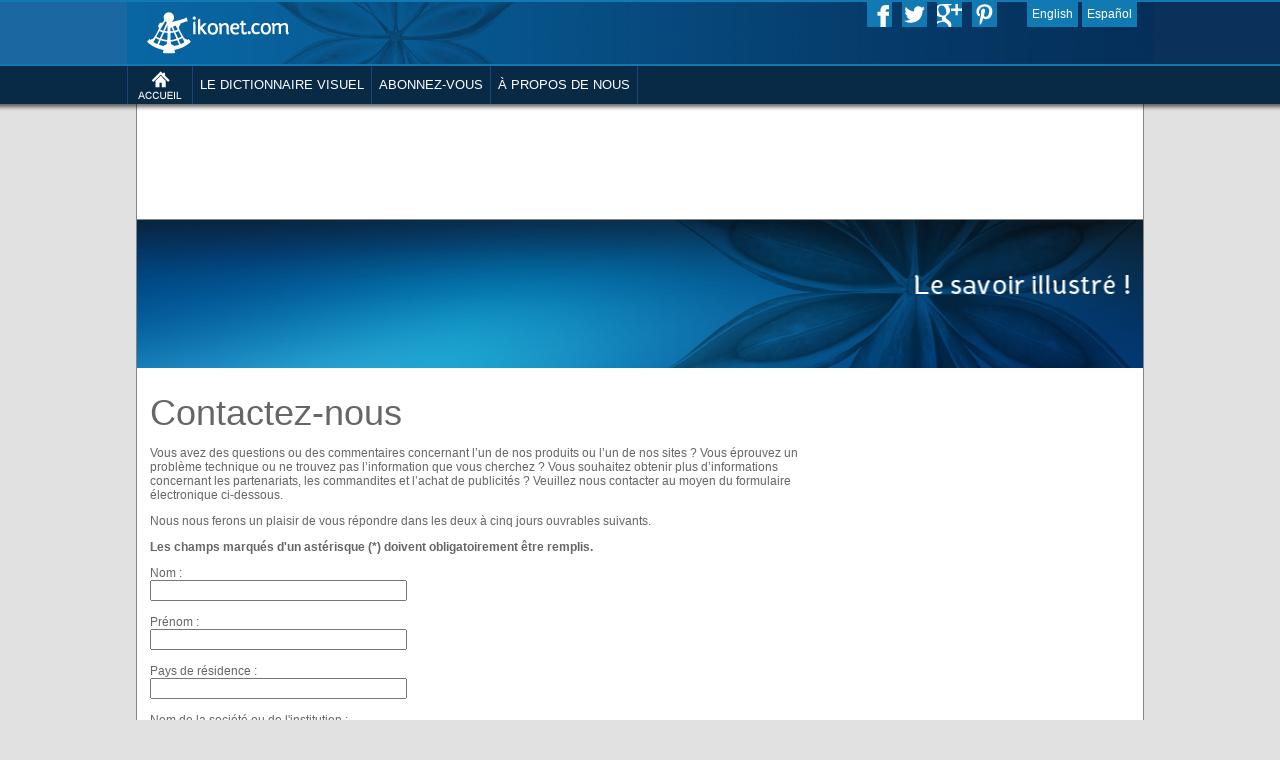

--- FILE ---
content_type: text/html; charset=UTF-8
request_url: https://www.ikonet.com/fr/contact.php?id=https://www.ikonet.com/fr/ledictionnairevisuel/maison/emplacement/piscine/piscine-hors-sol.php&title=piscine%20hors%20sol&screenshot=https://www.ikonet.com/fr/ledictionnairevisuel/images/qc/piscine-hors-sol-280590&icon=https://www.ikonet.com/fr/ledictionnairevisuel/Icons/Ecran/ICE28059_0
body_size: 23799
content:
<!DOCTYPE html PUBLIC "-//W3C//DTD XHTML 1.0 Strict//EN"
        "https://www.w3.org/TR/xhtml1/DTD/xhtml1-strict.dtd">
<html xmlns="https://www.w3.org/1999/xhtml" xml:lang="en" lang="en">
<head>
<!--<meta HTTP-EQUIV="REFRESH" content="0; url=https://www.ikonet.com/fr/ledictionnairevisuel/">-->
<meta http-equiv="content-type" name="content-type" content="text/html; charset=utf-8" />
<meta name="verify-v1" content="fCepeJkfRNsCyXwQURS+UbTpuWJIgrEwxd9aNzhLOQo=" />
<meta name="description" content="" />
<title>IKONET.COM</title>
<link href="global.css" rel="stylesheet" type="text/css" media="screen" /> 
<script type="text/javascript" src="./includes/scripts/js/analytics.js"></script>
</head>
<body>


<!--<script type="text/javascript" language="javascript" src="https://www.ikonet.com/fr/ikonet-ui/dropdown/js/jquery.dropdownPlain.js"></script>-->
<link href="https://www.ikonet.com/fr/ikonet-ui/css/blu_dropdown.css" rel="stylesheet" type="text/css" media="screen" /> 
	<!--[if lte IE 7]>
        <link rel="stylesheet" type="text/css" href="https://www.ikonet.com/fr/ikonet-ui/dropdown/css/ie.css" media="screen" />
    <![endif]-->
    
<style>
div.menutop_v2{height:104px; min-width:1026px; color:#FFF; font-family:Arial, Helvetica, sans-serif; z-index:9999;}
div.onglettext_v2{padding-left:7px; padding-right:7px; height:38px; line-height:38px; font-size:13px; color:#FFF;}
ul.sub_menu{text-align:left; z-index:9999; display:block;}

/* BLU */
.blu_splitbar{height:2px; background-color:#117ab3;}
.blu_menucenter{margin-top:-62px; width:100%;}	
.blu_ongletswrap{
	height:38px;
	background-color:#082a45;
	/*z-index:9999;
  	-webkit-box-shadow:0px 4px 5px rgba(50, 50, 50, 0.75);
	-moz-box-shadow:0px 4px 5px rgba(50, 50, 50, 0.75);
	box-shadow:0px 4px 5px rgba(50, 50, 50, 0.75);*/
}
a.blu_onglet{display:block; height:38px; float:left; font-family:Arial, Helvetica, sans-serif;
}
a.blu_onglet:hover{background-color:#117ab3;}
.blu_menu_center_content{
	width:1026px; 
	height:62px;
	display:block;
	position:relative;
	margin:0 auto; 
	margin-top:-62px; 
	background-image: url('https://www.ikonet.com/fr/ikonet-ui/images/2013/blu_banner_top.jpg');
}	
.blu_menu_onglets_content{width:1026px; height:38px; margin:0 auto;}
a.blu_languebutton{display:block; height:25px; color:#FFF; font-size:12px; background-color:#117ab3; line-height:25px; padding-left:5px; padding-right:5px; float:left; text-decoration:none;}
a.blu_sharebutton{display:block; height:25px; width:25px; margin-right:10px; background-color:#117ab3; float:left; background-repeat:no-repeat; background-position:bottom; -moz-transition:height 0.4s ease; -webkit-transition:height 0.2s ease;}
a.blu_sharebutton:hover{height:30px;}
div.blu_splitter{height:38px; width:1px; background-color:#224379; float:left;}
.blu_grad1{float:left; width:50%; height:62px; background-color:#1a67a1;}
.blu_grad2{float:left; width:50%; height:62px; background-color:#0b3059;}

/* TEA */
.tea_splitbar{height:2px; background-color:#3a3a3a;}
.tea_menucenter{margin-top:-62px; width:100%;}	
.tea_ongletswrap{height:38px; background-color:#000000;}
a.tea_onglet{display:block; height:38px; float:left; font-family:Arial, Helvetica, sans-serif;}
a.tea_onglet:hover{background-color:#3a3a3a;}
.tea_menu_center_content{width:1026px; height:62px; margin:0 auto; margin-top:-62px; background-image:url(https://www.ikonet.com/fr/ikonet-ui/images/2013/blu_banner_top.jpg); position:relative;}	
.tea_menu_onglets_content{width:1026px; height:38px; margin:0 auto;}
a.tea_languebutton{display:block; height:25px; color:#FFF; font-size:12px; background-color:#3a3a3a; line-height:25px; padding-left:5px; padding-right:5px; float:left; text-decoration:none;}
a.tea_sharebutton{display:block; height:25px; width:25px; margin-right:10px; background-color:#3a3a3a; float:left; background-repeat:no-repeat; background-position:bottom; -moz-transition:height 0.4s ease; -webkit-transition:height 0.2s ease;}
a.tea_sharebutton:hover{height:30px;}
div.tea_splitter{height:38px; width:1px; background-color:#3a3a3a; float:left;}
.tea_grad1{float:left; width:50%; height:62px; background-color:#169da0;}
.tea_grad2{float:left; width:50%; height:62px; background-color:#006062;}

/* ALIMENTATION */
.ali_splitbar{height:2px; background-color:#d368a0;}
.ali_menucenter{margin-top:-62px; width:100%;}	
.ali_ongletswrap{height:38px; background-color:#932b60;}
a.ali_onglet{display:block; height:38px; float:left; font-family:Arial, Helvetica, sans-serif;}
a.ali_onglet:hover{background-color:#d368a0;}
.ali_menu_center_content{width:1026px; height:62px; margin:0 auto; margin-top:-62px; background-image:url(https://www.ikonet.com/fr/ikonet-ui/images/2013/blu_banner_top.jpg); position:relative;}	
.ali_menu_onglets_content{width:1026px; height:38px; margin:0 auto;}
a.ali_languebutton{display:block; height:25px; color:#FFF; font-size:12px; background-color:#d368a0; line-height:25px; padding-left:5px; padding-right:5px; float:left; text-decoration:none;}
a.ali_sharebutton{display:block; height:25px; width:25px; margin-right:10px; background-color:#d368a0; float:left; background-repeat:no-repeat; background-position:bottom; -moz-transition:height 0.4s ease; -webkit-transition:height 0.2s ease;}
a.ali_sharebutton:hover{height:30px;}
div.ali_splitter{height:38px; width:1px; background-color:#d1699f; float:left;}
.ali_grad1{float:left; width:50%; height:62px; background-color:#dc599d;}
.ali_grad2{float:left; width:50%; height:62px; background-color:#9b2b65;}

/* APP CORPS HUMAIN */
.gri_splitbar{height:2px; background-color:#000;}
.gri_menucenter{margin-top:-62px; width:100%;}	
.gri_ongletswrap{height:38px; background-color:#3d3d3d;}
a.gri_onglet{display:block; height:38px; float:left; font-family:Arial, Helvetica, sans-serif;}
a.gri_onglet:hover{background-color:#000;}
.gri_menu_center_content{width:1026px; height:62px; margin:0 auto; margin-top:-62px; background-image:url(https://www.ikonet.com/fr/ikonet-ui/images/2013/blu_banner_top.jpg); position:relative;}	
.gri_menu_onglets_content{width:1026px; height:38px; margin:0 auto;}
a.gri_languebutton{display:block; height:25px; color:#FFF; font-size:12px; background-color:#000; line-height:25px; padding-left:5px; padding-right:5px; float:left; text-decoration:none;}
a.gri_sharebutton{display:block; height:25px; width:25px; margin-right:10px; background-color:#000; float:left; background-repeat:no-repeat; background-position:bottom; -moz-transition:height 0.4s ease; -webkit-transition:height 0.2s ease;}
a.gri_sharebutton:hover{height:30px;}
div.gri_splitter{height:38px; width:1px; background-color:#000; float:left;}
.gri_grad1{float:left; width:50%; height:62px; background-color:#169da0;}
.gri_grad2{float:left; width:50%; height:62px; background-color:#006062;}

/* APP PREMIERS SOINS */
.ver_splitbar{height:2px; background-color:#81bb71;}
.ver_menucenter{margin-top:-62px; width:100%;}	
.ver_ongletswrap{height:38px; background-color:#3d6532;}
a.ver_onglet{display:block; height:38px; float:left; font-family:Arial, Helvetica, sans-serif;}
a.ver_onglet:hover{background-color:#81bb71;}
.ver_menu_center_content{width:1026px; height:62px; margin:0 auto; margin-top:-62px; background-image:url(https://www.ikonet.com/fr/ikonet-ui/images/2013/blu_banner_top.jpg); position:relative;}	
.ver_menu_onglets_content{width:1026px; height:38px; margin:0 auto;}
a.ver_languebutton{display:block; height:25px; color:#FFF; font-size:12px; background-color:#81bb71; line-height:25px; padding-left:5px; padding-right:5px; float:left; text-decoration:none;}
a.ver_sharebutton{display:block; height:25px; width:25px; margin-right:10px; background-color:#81bb71; float:left; background-repeat:no-repeat; background-position:bottom; -moz-transition:height 0.4s ease; -webkit-transition:height 0.2s ease;}
a.ver_sharebutton:hover{height:30px;}
div.ver_splitter{height:38px; width:1px; background-color:#81bb71; float:left;}
.ver_grad1{float:left; width:50%; height:62px; background-color:#83be74;}
.ver_grad2{float:left; width:50%; height:62px; background-color:#3d6532;}
</style>

<div class="menutop_v2">
	<div class="blu_splitbar"></div>
    <div class="blu_grad1"></div>
    <div class="blu_grad2"></div>
    <div style="clear:both"></div>
    <div class="blu_menucenter">
    	<div class="blu_menu_center_content">
        	<a href="https://www.ikonet.com/fr/" style="display:block; width:142px; height:42px; position:absolute; background-image:url(https://www.ikonet.com/fr/ikonet-ui/images/2013/ikonet_logo.png); top:10px; left:20px;"></a>
            <div style="position:absolute; left:900px;">
                <a href="https://www.ikonet.com/en/" class="blu_languebutton" style="margin-right:4px;">English</a>
                <a href="https://www.ikonet.com/es/" class="blu_languebutton">Espa&ntilde;ol</a>
            </div>
            <div style="position:absolute; left:740px;">
                <a href="https://www.facebook.com/pages/Ikonet/143566209035982?ref=hl" class="blu_sharebutton" style="background-image:url(https://www.ikonet.com/fr/ikonet-ui/images/2013/blu_icon_fb.gif);"></a>
                <a href="https://twitter.com/Ikonet" class="blu_sharebutton" style="background-image:url(https://www.ikonet.com/fr/ikonet-ui/images/2013/blu_icon_tw.gif);"></a>
                <a href="https://plus.google.com/u/0/s/ikonet" class="blu_sharebutton" style="background-image:url(https://www.ikonet.com/fr/ikonet-ui/images/2013/blu_icon_gp.gif);"></a>
                <a href="https://pinterest.com/ikonet/" class="blu_sharebutton" style="margin-right:0px; background-image:url(https://www.ikonet.com/fr/ikonet-ui/images/2013/blu_icon_pi.gif);"></a>
            </div>
        </div>
    </div>
    <div class="blu_splitbar"></div>
    <div class="blu_ongletswrap">
    	<div class="blu_menu_onglets_content">
        <ul class="dropdown" style="margin: 0; padding: 0;">
        	<div class="blu_splitter"></div>
            <li>
            	<a href="https://www.ikonet.com/fr/" class="blu_onglet"><img src="https://www.ikonet.com/fr/ikonet-ui/images/2013/accueil.png" style="margin-top:5px; padding-left:10px; padding-right:10px; border:none; outline:none;" /></a>
            </li>
            <div class="blu_splitter"></div>
            <li>
            	<a href="https://www.ikonet.com/fr/ledictionnairevisuel/" class="blu_onglet"><div class="onglettext_v2">LE DICTIONNAIRE VISUEL</div></a>
                <ul class="sub_menu" style="width:240px; margin: 0; padding: 0;">
                    <li><a href="https://www.ikonet.com/fr/ledictionnairevisuel/">Explorer le dictionnaire</a></li>
                    <li><a href="https://www.ikonet.com/fr/ledictionnairevisuel/static/qc/infolettre_archive">De Visu : capsules encyclop&eacute;diques</a></li>
                    <!--<li><a href="https://www.ikonet.com/fr/jeux/">Jeux</a></li>
                    <li><a href="https://www.ikonet.com/fr/ledictionnairevisuel/static/qc/survol">Logiciels t&eacute;l&eacute;chargeables</a></li>-->
        		</ul>
            </li>
            <div class="blu_splitter"></div>
<!--
            <li>
            	<a href="https://www.ikonet.com/fr/sante/corpshumainvirtuel/" class="blu_onglet"><div class="onglettext_v2">CORPS HUMAIN VIRTUEL</div></a>
            </li>
            <div class="blu_splitter"></div>
            <li>
            	<a href="https://www.ikonet.com/fr/alimentation/" class="blu_onglet"><div class="onglettext_v2">ALIMENTATION</div></a>
            </li>
            <div class="blu_splitter"></div>
            <li>
            	<a href="https://www.ikonet.com/fr/sante/" class="blu_onglet"><div class="onglettext_v2">SANTÉ</div></a>
            </li>
            <div class="blu_splitter"></div>
-->
            <li>
            	<a href="https://www.demarque.com/ressources-numeriques/produit/le-visuel" class="blu_onglet"><div class="onglettext_v2">ABONNEZ-VOUS</div></a>
                <ul class="sub_menu" style="width:240px; margin: 0; padding: 0;">
                    <li><a href="https://www.demarque.com/ressources-numeriques/produit/le-visuel">Le Visuel</a></li>
                    <li><a href="https://www.demarque.com/ressources-numeriques/produit/le-corps-humain-virtuel-scolaire">Le corps humain virtuel</a></li>
        		</ul>
            </li>
            <div class="blu_splitter"></div>
<!--
            <li>
            	<a href="https://www.ikonet.com/fr/jeux/" class="blu_onglet"><div class="onglettext_v2">JEUX</div></a>
            </li>
            <div class="blu_splitter"></div>
            <li>
            	<a href="https://www.ikonet.com/fr/blogue/" class="blu_onglet"><div class="onglettext_v2">BLOGUE</div></a>
            </li>
            <div class="blu_splitter"></div>
            <li>
-->
            	<a href="https://www.ikonet.com/fr/apropos.php" class="blu_onglet"><div class="onglettext_v2">&Agrave; PROPOS DE NOUS</div></a>
            </li>
            <div class="blu_splitter"></div>
        </ul>
        </div>
        <div style="display:block; height:8px; margin:0; padding:0;">
    		<img src="https://www.ikonet.com/fr/ikonet-ui/images/2013/menu-shadow.png" style="width:100%; background-repeat:repeat-x; height: 8px; min-height:8px;vertical-align:top; position:relative; z-index:1;" />
    	</div>
    </div>
</div><div class="contenu">
    
    <div class="pub">
    	<div style="height:11px;"></div>
    	<div class="pubbox" style="z-index:1;">
			<div class="pubbox_leaderboard">
<script async src="https://pagead2.googlesyndication.com/pagead/js/adsbygoogle.js"></script>
<!-- Ikonet FR_728X90_leaderboard_TopOfAllPages -->
<ins class="adsbygoogle"
     style="display:inline-block;width:728px;height:90px"
     data-ad-client="ca-pub-7156007925185226"
     data-ad-slot="6466958001"></ins>
<script>
     (adsbygoogle = window.adsbygoogle || []).push({});
</script>
</div>			</div>
    </div>
    
   	<div class="banner"></div>  
    <div class="leftblock">
    
    <h1 class="products">Contactez-nous</h1>
<p>Vous avez des questions ou des commentaires concernant l’un de nos produits ou l’un de nos sites ? 
Vous éprouvez un problème technique ou ne trouvez pas l’information que vous cherchez ? 
Vous souhaitez obtenir plus d’informations concernant les partenariats, les commandites et l’achat de publicités ? 
Veuillez nous contacter au moyen du formulaire électronique ci-dessous.</p>

<p>Nous nous ferons un plaisir de vous répondre dans les deux à cinq jours ouvrables suivants.</p>

<!--
<p style="color:#F00; font-weight:bold;">Veuillez noter que nos bureaux seront fermés pour les vacances des Fêtes à partir du vendredi 23 décembre 2011 jusqu'au mardi 3 janvier 2012. Notre service de soutien technique ne sera pas disponible pendant cette période.<br><br>Il nous fera plaisir de vous répondre à compter du mercredi 4 janvier 2012.</p>
-->

<p><strong>Les champs marqués d'un astérisque (*) doivent obligatoirement être remplis.</strong></p>

<script type="text/javascript">
function submitform()
{
  document.frm_contact.submit();
}
</script>
<form name="frm_contact" action="./envoyer.php" method="post">
	 	Nom&nbsp;:<br>
	 	<input name="txt_last_name" type="text" size="30px"><br><br>
		 Prénom&nbsp;:<br>
	 	<input name="txt_first_name" type="text" size="30px"><br><br>
		 Pays de résidence&nbsp;:<br>
	 	<input name="txt_pays" type="text" size="30px"><br><br>
		Nom de la société ou de l'institution&nbsp;:<br>
	 	<input name="txt_societe" type="text" size="30px"><br><br>
		*Adresse de messagerie électronique&nbsp;:<br>
	 	<input name="txt_email" type="text" size="30px"><br><br>
		*Objet&nbsp;: <br>
		<select name="txt_subject">
        							<option value="Demande information" >Demande d’information</option>
        							<option value="Suggestion ou commentaire" selected>Suggestion ou commentaire</option>
        							<option value="Publicite ou partenariat" >Publicité ou partenariat</option>
        							<option value="Licence de contenu" >Licence d'utilisation de contenu</option>
                                    <option value="Ventes institutionnelles" >Ventes institutionnelles</option>
									<option value="Soutien technique" >Soutien technique</option>
        							<option value="Autre">Autre</option>
   					      </select><br><br>
								*Votre message&nbsp;:<br>
								<textarea cols="55" rows="5" name="txt_message"></textarea><br><br>
								<img id="captcha" src="./securimage/securimage_show.php" alt="CAPTCHA Image" /><br/>
								<a href="#" onclick="document.getElementById('captcha').src = 'securimage/securimage_show.php?' + Math.random(); return false"><span style="color:#355C94;">Si vous avez de la difficulté à lire les caractères, cliquez ici pour obtenir une nouvelle image.</span></a><br/><br/>
								Saisissez les caractères affichés dans l’image ci-dessus&nbsp;: <br>
								<input type="text" name="captcha_code" size="10" maxlength="6" /><br/><br>
								
								<a href="javascript: submitform()" class="button button_red">Envoyer</a>
	 </form><div style="margin-top:40px;">
<div style="float:left;"><a href="https://goo.gl/maps/GnY7Bw5Xnf52" target="_blank"><img src="images/pages/gmap.png"></img></a></div>
<div style="float:left; margin-left:10px;">
<p><strong>Les Éditions Québec Amérique inc.</strong><br>
7240, rue Saint-Hubert<br />
Montréal (Québec)&#160;&#160;H2R 2N1<br /> 
Canada<br />
courrier@quebec-amerique.com<br>
<a href="https://www.qa-international.com">www.qa-international.com</a> (en)<br>
<a href="https://www.quebec-amerique.com">www.quebec-amerique.com</a> (fr)</p>
   	<a href="contact.php" class="button button_red">
     		Contactez-nous
   	</a>
</div>
</div>  
<div style="clear:both;"></div>
	</div>
    <div class="rightblock">

    </div>
    <div style="clear:both;"></div>
</div>

<style>
div.footer{
	width:100%;
	height:325px;
	background-color:#0d3f7c;
	color:#FFF;
	background: #FFF url(https://www.ikonet.com/fr/ikonet-ui/images/footerback.jpg) center repeat-x;
	font-family:Verdana,Geneva,sans-serif;
	}
	
div.footwrap{
	width:1006px;
	height:325px;
	margin:0 auto;
	background: #FFF url(https://www.ikonet.com/fr/ikonet-ui/images/footer.jpg) center repeat-x;
	}

div.footer_chv {
	width:100%;
	height:325px;
	color:#FFF;
	background-color: #000;
	font-family:Verdana,Geneva,sans-serif;
}
		
div.footwrap_chv {
	width:1006px;
	height:325px;
	margin:0 auto;
	background: #000 url(https://www.ikonet.com/fr/ikonet-ui/images/footer_chv.jpg) center repeat-x;
}

div.footer_tea{
	width:100%;
	height:325px;
	background-color:#006062;
	color:#FFF;
	font-family:Verdana,Geneva,sans-serif;
	}
	
div.footwrap_tea{
	width:1006px;
	height:325px;
	margin:0 auto;
	background: #FFF url(https://www.ikonet.com/fr/ikonet-ui/images/footer-tea.jpg) center repeat-x;
	}
	
div.footer_ver{
	width:100%;
	height:325px;
	background-color:#3d6532;
	color:#FFF;
	font-family:Verdana,Geneva,sans-serif;
	}
	
div.footwrap_ver{
	width:1006px;
	height:325px;
	margin:0 auto;
	background: #FFF url(https://www.ikonet.com/fr/ikonet-ui/images/footer-ver.jpg) center repeat-x;
	}
	
div.footcol{
	height:280px;
	width:235px;
	margin-left:13px;
	float:left;
	color:#CCC;
	font-size:10px;
	margin-top:20px;
	}
	
div.footcol a{
	text-decoration:none;
	color:#CCC;
	outline:none;
	}
	
div.footcol a:hover{
	text-decoration:none;
	color:#FFF;
	}
	
div.footcol ul{
	list-style:none outside none;
	padding:0px;
	line-height:14px;
	margin-left:0px;
	}
	
div.footcol span.title{
	font-size:14px;
	font-weight:bold;
	color:#FFF;
	}
	
div.footcol li.sous{
	font-size:11px;
	font-weight:bold;
	margin-bottom:5px;
	color:#FFF;
	margin-top:12px;
	}
	
div.signature{
	width:1006px;
	text-align:center;
	margin:0 auto;
	height:45px;
	font-size:10px;
	color:#FFF;
	}
</style>

<div class="footer">
	<div class="footwrap">
    	<div class="footcol">
        <span class="title">L'entreprise</span><br>
        <ul style="padding-left:0px; margin-left:0px;">
        <li><a href="https://www.ikonet.com/fr/apropos.php">À propos de nous</a></li>
        <li><a href="https://www.ikonet.com/fr/ledictionnairevisuel/static/qc/nouvelles">Nouvelles</a></li>
        <li><a target="_blank" href="https://www.quebec-amerique.com/international/foreign-rights/">QA International</a>&nbsp;<img src="https://www.ikonet.com/fr/images/newwindow.png"></img></li>
        <li><a target="_blank" href="https://www.quebec-amerique.com/">Québec Amérique</a>&nbsp;<img src="https://www.ikonet.com/fr/images/newwindow.png"></img></li>
        <!--<li><a target="_blank" href="https://boutique.ikonet.com/Guide_achat_enligne.html">Guide d'achat en ligne</a>&nbsp;<img src="https:///fr/sante/images/newwindow.png"></img></li>
        <li><a target="_blank" href="https://boutique.ikonet.com/Service_client.html">Service à la clientèle</a>&nbsp;<img src="https:///fr/sante/images/newwindow.png"></img></li>-->
        </ul>
        </div>
        
        <div class="footcol">
        <span class="title">Nos produits</span>
        <ul style="padding-left:0px; margin-left:0px;">
        <li><a href="https://www.ikonet.com/fr/ledictionnairevisuel/">Le Dictionnaire Visuel</a></li>
        <li><a href="https://www.ikonet.com/en/visualdictionary/">The Visual Dictionary (en)</a></li>
        <li><a href="https://www.ikonet.com/es/diccionariovisual/">Diccionario Visual (es)</a></li>
        <li class="sous">Québec Amérique :</li>
        <li><a target="_blank" href="https://www.quebec-amerique.com/collections/adulte/litterature">Littérature</a>&nbsp;<img src="https://www.ikonet.com/fr/images/newwindow.png"></img></li>
        <li><a target="_blank" href="https://www.quebec-amerique.com/collections/adulte/biographies-idees">Biographies et idées</a>&nbsp;<img src="https://www.ikonet.com/fr/images/newwindow.png"></img></li>
        <li><a target="_blank" href="https://www.quebec-amerique.com/collections/jeunesse">Jeunesse</a>&nbsp;<img src="https://www.ikonet.com/fr/images/newwindow.png"></img></li>
        <li><a target="_blank" href="https://www.quebec-amerique.com/collections/adulte/reference-pratique">Référence et pratique</a>&nbsp;<img src="https://www.ikonet.com/fr/images/newwindow.png"></img></li>

        
        </div>
        </ul>
        
        <div class="footcol" style="margin-left:14px;">
        <span class="title">Plus</span>
        <ul>
        <li><a href="https://www.ikonet.com/fr/ledictionnairevisuel/static/qc/infolettre_archive">De Visu</a></li>
        <li><a href="https://www.ikonet.com/fr/outils.php">Médias sociaux</a></li>
        <li><a href="https://www.ikonet.com/fr/liens.php">Liens externes</a></li>
        </ul>
        </div>
        
        <div class="footcol" style="margin-right:13px;">
        <span class="title">Ressources</span>
        <ul>
        <li><a href="https://www.ikonet.com/fr/contact.php">Contactez-nous</a></li>
        <li><a href="https://www.ikonet.com/fr/ledictionnairevisuel/static/qc/achat_image">Achat d'image</a></li>
        <li><a href="https://www.ikonet.com/fr/publicite.php">Publicité et partenariat</a></li>
        <li><a href="https://www.ikonet.com/fr/institutions.php">Ventes institutionnelles</a></li>
        <li><a href="https://www.ikonet.com/fr/ledictionnairevisuel/static/qc/conditions">Conditions d’utilisation</a></li>
        <li><a href="https://www.ikonet.com/fr/ledictionnairevisuel/static/qc/politique_confidentialite">Politique de confidentialité</a></li>
        <!--<li>-=OK=-</li>-->
		</ul>
        </div>
                <div class="signature"><a style="text-decoration:none; outline:none;" target="_blank" href="https://www.qa-international.com/"><span style="color:#FFF;">&copy; QA INTERNATIONAL 2026</span></a></div>
</div>
</body>
</html>


--- FILE ---
content_type: text/html; charset=utf-8
request_url: https://www.google.com/recaptcha/api2/aframe
body_size: 268
content:
<!DOCTYPE HTML><html><head><meta http-equiv="content-type" content="text/html; charset=UTF-8"></head><body><script nonce="PnUqT215ZPKfl64KWwNwbA">/** Anti-fraud and anti-abuse applications only. See google.com/recaptcha */ try{var clients={'sodar':'https://pagead2.googlesyndication.com/pagead/sodar?'};window.addEventListener("message",function(a){try{if(a.source===window.parent){var b=JSON.parse(a.data);var c=clients[b['id']];if(c){var d=document.createElement('img');d.src=c+b['params']+'&rc='+(localStorage.getItem("rc::a")?sessionStorage.getItem("rc::b"):"");window.document.body.appendChild(d);sessionStorage.setItem("rc::e",parseInt(sessionStorage.getItem("rc::e")||0)+1);localStorage.setItem("rc::h",'1768987562381');}}}catch(b){}});window.parent.postMessage("_grecaptcha_ready", "*");}catch(b){}</script></body></html>

--- FILE ---
content_type: text/css
request_url: https://www.ikonet.com/fr/global.css
body_size: 8633
content:
html { 
	overflow-y: scroll;
	}
	
body {
	padding: 0px;
	margin:0px;
	font-family:Verdana, Geneva, sans-serif;
	background-color:#E1E1E1;
	/* background: url(images/bg_habillage.jpg) center top no-repeat; */
	}
	
img{
	border-style: none;
	}
	
a {
	text-decoration:none;
	outline:none;
  }
  
a:hover{
	cursor:pointer;
	}

a span.underlinelink {
   font-size: 14px;
   color: #000;
}

a span.arrowlink {
   font-size: 14px;
   color: #000;
   padding-left: 10px;
}

a:hover span.underlinelink {
   text-decoration: underline;
   cursor:pointer;
}

a:hover span.arrowlink {
   text-decoration: none;
   cursor:pointer;
}

ul{
	list-style-type:disk;
  }

/* ===== /MENU TOP ============================================================================================================================================ */

div.pub{
	background-color:#FFF;
	width:1006px;
	height:115px;
	border-bottom:1px solid #848484;
	}
	
div.pubbox{
	width:728px; 
	margin:0 auto;
	height:90px;
	position:relative;
	}

div.pubbox_leaderboard{
	position:absolute;
	height:90px;
	top:0;
	left:0;
	}
	
div.pubbox_autopromo{
	position:absolute;
	height:90px;
	top:0;
	right:0;
	}

/* ============================================================================================================================================ MENU TOP/ ===== */
/* ===== /CONTENU ============================================================================================================================================ */

h1{
	color:#666666;
	font-family:Helvetica,sans-serif;
	font-size:36px;
	font-weight:lighter;
	margin-bottom:0px;
	}

h2{
	color:#666666;
	font-family:Helvetica,sans-serif;
	font-size:26px;
	font-weight:lighter;
	margin-bottom:0px;
	}

div.contenu{
	width:1006px;
	background-color:#FFF;
	margin:0 auto;
	font-size:12px;
	padding-bottom:45px;
	border-left: 1px solid #848484;
	border-right: 1px solid #848484;
	min-height:800px;
	color:#666;
	}
	
div.banner{
	width:1006px;
	height:148px;
	background: url(images/bandeikonet.jpg) center no-repeat;
	}
	
div.logo404{
	padding-top:70px;
	margin-left:314px;
	width:378px;
	height:110px;
	text-align:center;
	}
div.line404{
	width:100%;
	height:1px;
	background-image:url(images/404_line.jpg);
	background-repeat:repeat-x;
	margin-top:70px;
}
div.share{
	height:45px;
	width:100%;
	font-size:12px;
	position:relative;
	}
	
div.share a{
	text-decoration:none;
	color:#666;
	}
	
div.box{
	width: 318px;
	height: 250px;
	margin-top:45px;
	float:left;
	background: #DDD url(images/ph_back.gif) center no-repeat;
	position:relative;
	}
	
div.box2{
	width: 649px;
	height: 250px;
	margin-top:45px;
	float:left;
	background: #DDD url(images/ph_back2.gif) center no-repeat;
	font-size:15px;
	color:#666;
	}
	
span.bleu{
	font-weight:bold;
	color:#003E7E;
	}
	
div.boxes{
	padding-left:13px;
	width:981px;
	}
	
div.leftblock{
	padding-left:13px;
	width:662px;
	float:left;
	}
div.logos{
	padding-bottom:15px;
	margin:30px 0 15px 0;
	width:620px;
	float:left;
	}
{
	color:#666666;
	font-family:Helvetica,sans-serif;
	font-size:36px;
	font-weight:lighter;
	margin-bottom:0px;
	}
	

div.rightblock{
	padding-left:13px;
	width:318px;
	float:left;
	height:300px;
	}

div.bouton1{
	width:197px;
	height:24px;
	background: url(images/boutons/bouton_vert.png) center;
	background-position:0px 0px;
	text-align:center;
	color:#FFF;
	line-height: -5px;
	font-weight:bold;
	}
	
div.bouton1:hover{
	width:197px;
	height:24px;
	background: url(images/boutons/bouton_vert.png) center;
	background-position:0px -24px;
	cursor:pointer;
	}
	
div.bouton3{
	width:197px;
	height:24px;
	background: url(images/boutons/bouton_vert.png) center;
	background-position:0px 0px;
	text-align:center;
	color:#FFF;
	line-height: -5px;
	font-weight:bold;
	}
	
div.bouton3:hover{
	width:197px;
	height:24px;
	background: url(images/boutons/bouton_vert.png) center;
	background-position:0px -24px;
	cursor:pointer;
	}

div.bouton4{
	width:197px;
	height:23px;
	background: url(images/boutons/4.jpg) center;
	background-position:0px 0px;
	text-align:center;
	color:#FFF;
	line-height: -5px;
	font-weight:bold;
	}
	
div.bouton4:hover{
	width:197px;
	height:23px;
	background: url(images/boutons/4.jpg) center;
	background-position:0px -23px;
	cursor:pointer;
	}
	
div.bouton5{
	width:109px;
	height:24px;
	background: url(images/boutons/bouton_vert_short.png) center;
	background-position:0px 0px;
	text-align:center;
	color:#FFF;
	line-height: -5px;
	font-weight:bold;
	}
	
div.bouton5:hover{
	width:109px;
	height:24px;
	background: url(images/boutons/bouton_vert_short.png) center;
	background-position:0px -24px;
	cursor:pointer;
	}

div.bouton6{
	width:197px;
	height:23px;
	background: url(images/boutons/6.jpg) center;
	background-position:0px 0px;
	text-align:center;
	color:#FFF;
	line-height: -5px;
	font-weight:bold;
	}
	
div.bouton6:hover{
	width:197px;
	height:23px;
	background: url(images/boutons/6.jpg) center;
	background-position:0px -23px;
	cursor:pointer;
	}
	
div.bouton7{
	width:197px;
	height:23px;
	background: url(images/boutons/4.jpg) center;
	background-position:0px 0px;
	margin-right: 58px;
	margin-top:68px;
	text-align:center;
	color:#FFF;
	line-height: -5px;
	float:right;
	font-weight:bold;
	}
	
div.bouton7:hover{
	width:197px;
	height:23px;
	background: url(images/boutons/4.jpg) center;
	background-position:0px -23px;
	cursor:pointer;
	}
	
div.bouton8{
	width:197px;
	height:24px;
	position:relative;
	float:left;
	text-align:center;
	color:#FFF;
	line-height: -5px;
	font-weight:bold;
	top:180px;
	left:60px;
	background: url(images/boutons/bouton_vert.png) center;
	background-position:0px 0px;
	}
	
div.bouton8:hover{
	background: url(images/boutons/bouton_vert.png) center;
	background-position:0px -24px;
	}
	
div.bouton9{
	width:197px;
	height:24px;
	position:relative;
	float:left;
	text-align:center;
	color:#FFF;
	line-height: -5px;
	font-weight:bold;
	left:60px;
	top:187px;
	background: url(images/boutons/bouton_bleu.png) center;
	background-position:0px 0px;
	}
	
div.bouton9:hover{
	background: url(images/boutons/bouton_bleu.png) center;
	background-position:0px -24px;
	}

/* ============================================================================================================================================ CONTENU/ ===== */

/* ===== BOUTONS ===== */
a.button {
	font-size: 12px;
	font-family: Verdana, Arial, Helvetica, sans-serif;
	color: #fff;
	text-decoration: none;
	display: block;
	width: 185px;
	padding: 6px;
	text-align: center;
	
	-moz-border-radius: 3px;
	-webkit-border-radius: 3px;
	-o-border-radius: 3px;
	border-radius: 3px;
}

a.button_red {
   background-color: #d4534a;
   background:-webkit-gradient(linear, 0% 20%, 0% 100%, from(#d4534a), to(#AD0718));
   background:-moz-linear-gradient(0% 90% 90deg, #AD0718, #d4534a);
   border: 1px solid #801e18;
}

a.button_red:hover {
   background-color: #be4138;
   background:-webkit-gradient(linear, 0% 20%, 0% 100%, from(#d4534a), to(#5d1611));
   background:-moz-linear-gradient(20% 100% 90deg, #5d1611, #d4534a);
}

a.button_red:active {
   background-color: #5d1611;
   border: 1px solid #53211e;
   background:-webkit-gradient(linear, 0% 0%, 0% 20%, from(#5d1611), to(#be4138));
   background:-moz-linear-gradient(0% 20% 90deg, #be4138, #5d1611);
}
   
a.button_green {
   background-color: #b5c772;
   background:-webkit-gradient(linear, 0% 20%, 0% 100%, from(#b5c772), to(#6f8802));
   background:-moz-linear-gradient(0% 90% 90deg, #789401, #b5c772);
   border: 1px solid #5e7306;
}

a.button_green:hover {
   background-color: #97a956;
   background:-webkit-gradient(linear, 0% 20%, 0% 100%, from(#b5c772), to(#4d5f03));
   background:-moz-linear-gradient(20% 100% 90deg, #4d5f03, #b5c772);
}

a.button_green:active {
   background-color: #4d5f03;
   border: 1px solid #53211e;
   background:-webkit-gradient(linear, 0% 0%, 0% 20%, from(#4d5f03), to(#97a956));
   background:-moz-linear-gradient(0% 20% 90deg, #97a956, #4d5f03);
}

a.button_blue {
   background-color: #3780c5;
   background:-webkit-gradient(linear, 0% 20%, 0% 100%, from(#3780c5), to(#205b92));
   background:-moz-linear-gradient(0% 90% 90deg, #205b92, #3780c5);
   border: 1px solid #234464;
}

a.button_blue:hover {
   background-color: #326ca4;
   background:-webkit-gradient(linear, 0% 20%, 0% 100%, from(#3780c5), to(#113d66));
   background:-moz-linear-gradient(20% 100% 90deg, #113d66, #3780c5);
}

a.button_blue:active {
   background-color: #113d66;
   border: 1px solid #113d66;
   background:-webkit-gradient(linear, 0% 0%, 0% 20%, from(#113d66), to(#326ca4));
   background:-moz-linear-gradient(0% 20% 90deg, #326ca4, #113d66);
}